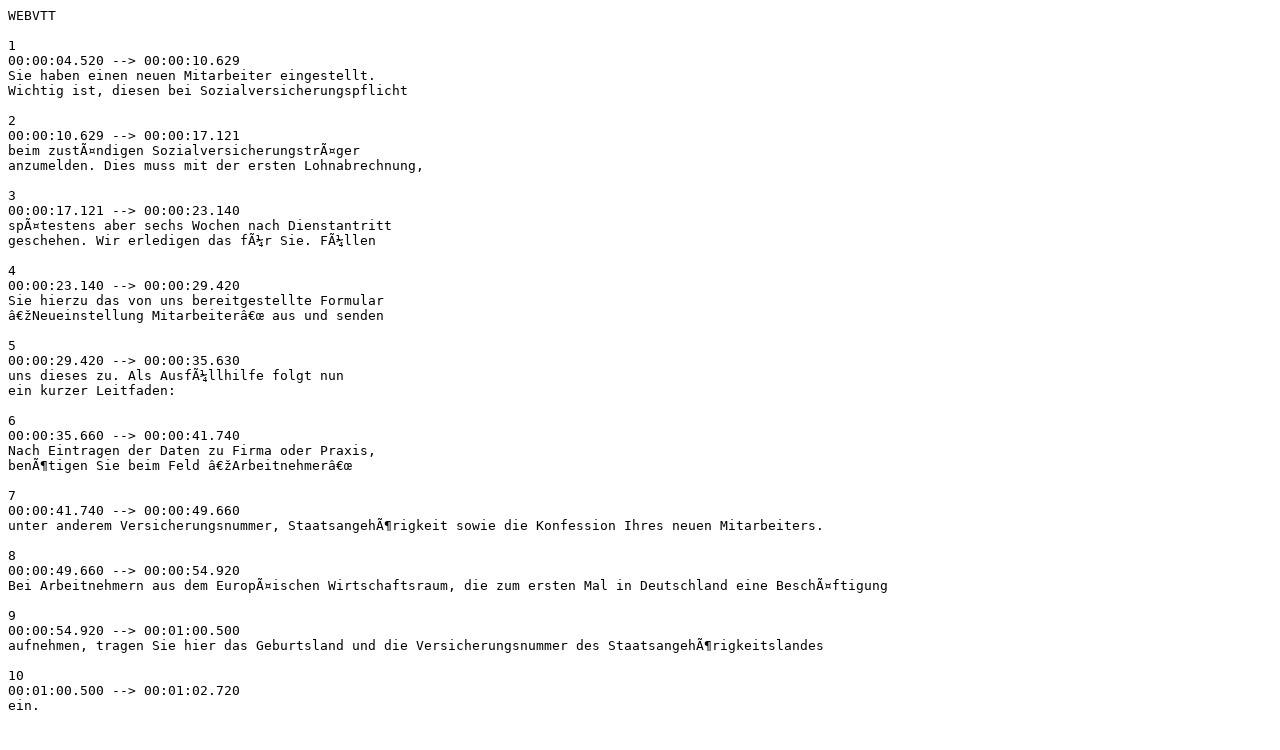

--- FILE ---
content_type: text/vtt
request_url: https://www.wolf-rasokat.de/video_files/common/subtitles/de/tutorialvideos/neueinstellung_mitarbeiter.vtt
body_size: 6201
content:
WEBVTT

1
00:00:04.520 --> 00:00:10.629
Sie haben einen neuen Mitarbeiter eingestellt.
Wichtig ist, diesen bei Sozialversicherungspflicht

2
00:00:10.629 --> 00:00:17.121
beim zustÃ¤ndigen SozialversicherungstrÃ¤ger
anzumelden. Dies muss mit der ersten Lohnabrechnung,

3
00:00:17.121 --> 00:00:23.140
spÃ¤testens aber sechs Wochen nach Dienstantritt
geschehen. Wir erledigen das fÃ¼r Sie. FÃ¼llen

4
00:00:23.140 --> 00:00:29.420
Sie hierzu das von uns bereitgestellte Formular
â€žNeueinstellung Mitarbeiterâ€œ aus und senden

5
00:00:29.420 --> 00:00:35.630
uns dieses zu. Als AusfÃ¼llhilfe folgt nun
ein kurzer Leitfaden:

6
00:00:35.660 --> 00:00:41.740
Nach Eintragen der Daten zu Firma oder Praxis,
benÃ¶tigen Sie beim Feld â€žArbeitnehmerâ€œ

7
00:00:41.740 --> 00:00:49.660
unter anderem Versicherungsnummer, StaatsangehÃ¶rigkeit sowie die Konfession Ihres neuen Mitarbeiters.

8
00:00:49.660 --> 00:00:54.920
Bei Arbeitnehmern aus dem EuropÃ¤ischen Wirtschaftsraum, die zum ersten Mal in Deutschland eine BeschÃ¤ftigung

9
00:00:54.920 --> 00:01:00.500
aufnehmen, tragen Sie hier das Geburtsland und die Versicherungsnummer des StaatsangehÃ¶rigkeitslandes

10
00:01:00.500 --> 00:01:02.720
ein.

11
00:01:02.720 --> 00:01:08.460
Im Feld â€žSozialversicherungâ€œ geben Sie
das genaue Datum des BeschÃ¤ftigungsbeginns

12
00:01:08.460 --> 00:01:13.880
sowie bei AusbildungsverhÃ¤ltnissen oder befristeten
BeschÃ¤ftigungsverhÃ¤ltnissen auch das Ende

13
00:01:13.880 --> 00:01:20.270
ein. Geben Sie an, ob es sich um ein befristetes
ArbeitsverhÃ¤ltnis handelt und kreuzen Sie

14
00:01:20.270 --> 00:01:26.451
die weiteren Punkte an. Geben Sie an, fÃ¼r
wie lange das BeschÃ¤ftigungsverhÃ¤ltnis geschlossen

15
00:01:26.460 --> 00:01:31.549
ist. Kreuzen Sie anschlieÃŸend die zutreffende
Personengruppe an, zu der der Mitarbeiter

16
00:01:31.549 --> 00:01:38.349
gehÃ¶rt. Machen Sie auÃŸerdem Angaben zur
Sozialversicherungspflicht und geben Sie den

17
00:01:38.349 --> 00:01:45.200
Namen der Krankenkasse an. Ist der Arbeitnehmer
privat kranken- und pflegeversichert, zahlt

18
00:01:45.200 --> 00:01:52.200
der Arbeitgeber dem Arbeitnehmer einen Zuschuss zur Kranken- und Pflegeversicherung. Versicherungsfreiheit

19
00:01:52.200 --> 00:01:58.480
in der gesetzlichen Kranken- und Pflegeversicherung
besteht dann, wenn bereits bei BeschÃ¤ftigungsbeginn

20
00:01:58.480 --> 00:02:04.791
aufgrund der vereinbarten VergÃ¼tung die Jahresarbeitsentgeltgrenze des laufenden Kalenderjahres Ã¼berschritten

21
00:02:04.800 --> 00:02:12.000
wird bzw. bei laufenden BeschÃ¤ftigungsverhÃ¤ltnissen
bei VerÃ¤nderungen in der EntgelthÃ¶he und

22
00:02:12.000 --> 00:02:17.660
dem folgenden Ãœberschreiten der Betragsgrenze.
In diesen FÃ¤llen kreuzen Sie bei â€žZuschuss

23
00:02:17.660 --> 00:02:24.130
durch Arbeitgeberâ€œ â€žjaâ€œ an. Da sich
dieser Zuschuss aus dem Beitragsanteil fÃ¼r

24
00:02:24.130 --> 00:02:30.440
den Basiskrankenversicherungsschutz errechnet,
fordern Sie vom Arbeitnehmer einen Beitragsnachweis

25
00:02:30.440 --> 00:02:35.940
ein. FÃ¼gen Sie diesen dem Formular bei.

26
00:02:35.940 --> 00:02:42.380
Die im Abschnitt â€žSteuerâ€œ erforderlichen
Angaben kÃ¶nnen ggf. Ã¼ber ELSTAM, elektronisch

27
00:02:42.380 --> 00:02:47.580
abgerufen werden. Ansonsten kÃ¶nnen Sie die
Daten einer vom Mitarbeiter vorzulegenden

28
00:02:47.580 --> 00:02:52.820
Ersatzbescheinigung entnehmen. Besteht fÃ¼r
den Arbeitnehmer ein Vertrag zur betrieblichen

29
00:02:52.820 --> 00:02:59.680
Altersvorsorge, kreuzen Sie dies hier an und
legen die entsprechenden Unterlagen bei. Gleiches

30
00:02:59.680 --> 00:03:05.400
gilt, wenn der Arbeitnehmer das betriebliche
Altersvorsorgesparen zum Beispiel durch Abschluss

31
00:03:05.400 --> 00:03:11.100
einer Direktversicherung nutzen mÃ¶chte. War
der NeubeschÃ¤ftigte in diesem Jahr bereits

32
00:03:11.100 --> 00:03:17.500
bei anderen Arbeitgebern tÃ¤tig, fÃ¼llen Sie
das Feld â€žVorarbeitgeberdatenâ€œ aus.

33
00:03:17.500 --> 00:03:24.300
Tragen Sie unter den Rubrik Gehaltsvereinbarungen
das Bruttogehalt ein. Bei AusbildungsverhÃ¤ltnissen

34
00:03:24.300 --> 00:03:31.140
ist im Feld â€žAusbildungsvergÃ¼tungâ€œ das
Bruttogehalt einzutragen. Wurden Zusatzleistungen

35
00:03:31.140 --> 00:03:36.740
mit dem Arbeitnehmer vereinbart, tragen Sie
hier den entsprechenden Betrag ein. Bei den

36
00:03:36.740 --> 00:03:44.220
Kontodaten ist die Angabe von IBAN und BIC
obligatorisch. SparvertrÃ¤ge, BausparvertrÃ¤ge

37
00:03:44.220 --> 00:03:51.200
oder Aktien als Teil des Arbeitslohnes gelten unter bestimmten Voraussetzungen als vermÃ¶genswirksame

38
00:03:51.200 --> 00:03:58.260
Leistungen. Wurden solche Leistungen vereinbart,
tragen Sie hier die notwendigen Angaben ein.

39
00:03:58.260 --> 00:04:06.320
FÃ¼r Arbeitnehmer mit einem Arbeitsentgelt
zwischen 450,01 â‚¬ und 850 â‚¬ gilt eine

40
00:04:06.320 --> 00:04:12.259
besondere Gleitzonenregelung. MÃ¶chte der
Arbeitnehmer den vollen Rentenversicherungsbeitrag

41
00:04:12.260 --> 00:04:18.940
zahlen, kreuzen Sie in dieser Zeile â€žjaâ€œ
an. Ãœbt der Arbeitnehmer mehrere BeschÃ¤ftigungsverhÃ¤ltnisse

42
00:04:18.940 --> 00:04:25.110
aus, gilt die Gleitzonenregelung nur, wenn
das insgesamt erzielte Arbeitsentgelt innerhalb

43
00:04:25.110 --> 00:04:31.940
der Gleitzone liegt. In diesem Fall fÃ¼llen
Sie in dieser Zeile die Summe aller Arbeitsentgelte

44
00:04:31.940 --> 00:04:38.369
ein. Sofern ein Tarifvertrag zur Anwendung
kommt, geben Sie diesen hier mit weiteren

45
00:04:38.369 --> 00:04:45.230
Details an. Alle weiteren Vereinbarungen,
Verordnungen und Regelungen, die auf das gegenstÃ¤ndliche

46
00:04:45.230 --> 00:04:51.840
ArbeitsverhÃ¤ltnis Anwendung finden, tragen
Sie bitte unter â€žsonstige Hinweiseâ€œ ein.

47
00:04:51.840 --> 00:04:56.899
Geben Sie schlieÃŸlich die KÃ¼ndigungsfristen
an und kreuzen Sie noch Zutreffendes bei den

48
00:04:56.900 --> 00:05:04.260
Anlagen an. Lassen Sie das Formular vom Arbeitnehmer unterzeichnen. Nun fehlt noch Ihre Unterschrift

49
00:05:04.260 --> 00:05:08.020
und das Formular ist bereit fÃ¼r den Versand.

